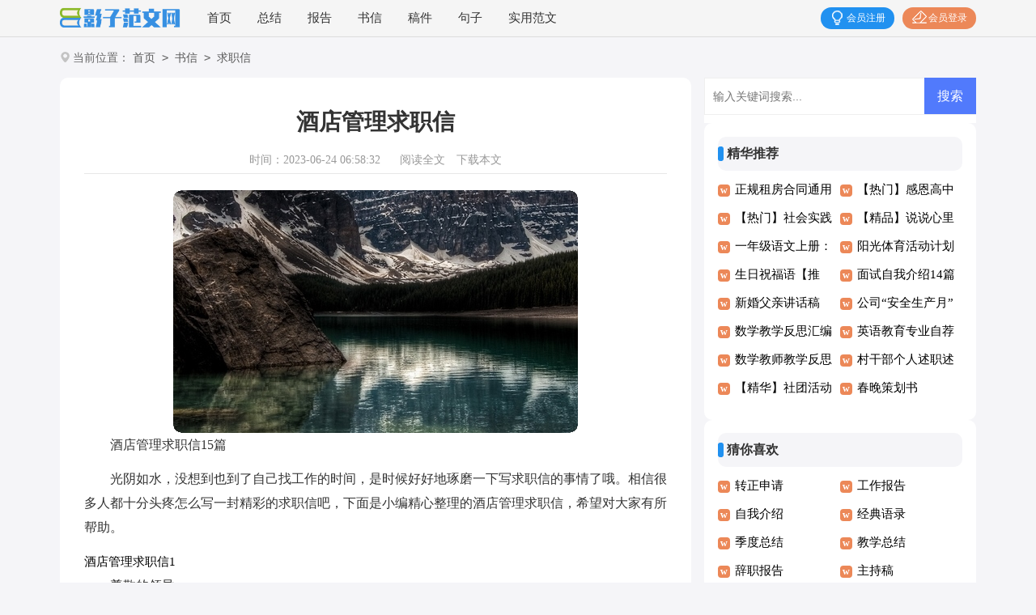

--- FILE ---
content_type: text/html; charset=utf-8
request_url: https://www.jiaxunjie.com/shuxin/qiuzhixin/102746.html
body_size: 6386
content:
<!DOCTYPE html>
<html >
<head>
<meta charset="UTF-8">
<meta name="viewport" content="width=device-width, initial-scale=1.0, maximum-scale=1.0, user-scalable=no" />
<meta name="apple-mobile-web-app-capable" content="yes" />
<meta name="format-detection" content="telephone=no">
<title>酒店管理求职信15篇-影子范文网</title>
<meta name="keywords" content="求职信,酒店,管理" />
<meta name="description" content="酒店管理求职信15篇光阴如水，没想到也到了自己找工作的时间，是时候好好地琢磨一下写求职信的事情了哦。相信很多人都十分头疼怎么写一封精彩的求职信吧，下面是小编精心整理的酒" />
<link rel="stylesheet" href="https://www.jiaxunjie.com/static/css/article.css">
<link rel="stylesheet" href="https://www.jiaxunjie.com/static/css/base.css">
<!--[if IE]>
<link rel="stylesheet" href="https://www.jiaxunjie.com/static/css/article.ie.css">
<![endif]-->
<script>
function onKeyDown(){
if ((event.keyCode==116)||(window.event.ctrlKey)||(window.event.shiftKey)||(event.keyCode==122)){
event.keyCode=0;
event.returnValue=false;
}}
</script>
</head>
<body onkeydown="onKeyDown()" oncontextmenu="return false" onselectstart="return false" ondragstart="return false">
<div class="header">
    <div class="header_box">
        <a href="https://www.jiaxunjie.com/" class="logo"></a>
        <div class="nav">
            <a href="https://www.jiaxunjie.com/"  title="首页">首页</a>
            <a href="https://www.jiaxunjie.com/zongjie/"  title="总结">总结</a>
            <a href="https://www.jiaxunjie.com/baogao/"  title="报告">报告</a>
            <a href="https://www.jiaxunjie.com/shuxin/"  title="书信">书信</a>
            <a href="https://www.jiaxunjie.com/gaojian/"  title="稿件">稿件</a>
            <a href="https://www.jiaxunjie.com/juzi/"  title="句子">句子</a>
            <a href="https://www.jiaxunjie.com/shiyongfanwen/"  title="实用范文">实用范文</a>
        </div>
        <script src="https://www.jiaxunjie.com/e/member/login/loginjs.php"></script>
    </div>
</div>
<div class="main">
    <div class="sidebar">当前位置：<a href="https://www.jiaxunjie.com/">首页</a>&nbsp;<code>></code>&nbsp;<a href="https://www.jiaxunjie.com/shuxin/">书信</a>&nbsp;<code>></code>&nbsp;<a href="https://www.jiaxunjie.com/shuxin/qiuzhixin/">求职信</a></div>
    <div class="main-left">
        <div class="article">
            <h1 class="title">酒店管理求职信</h1>
            <div class="info">
                <span class="time">时间：2023-06-24 06:58:32 </span>
                <span class="sm_after_time"></span>
                <span class="source"><a href="https://www.jiaxunjie.com/e/class/see.php?classid=30&id=102746&dotop=1" class="jhcdown  hidden-xs" rel="nofollow"  target="_blank">阅读全文</a></span>
                <span class="source"><a tpid="25" href="https://www.jiaxunjie.com/e/class/see.php?classid=30&id=102746&dotop=2" target="_blank"  class="jhcdown  hidden-xs"  rel="nofollow">下载本文</a></span>
            </div>
            <div class="content">
                <img src="https://img.hxli.com/upload/7537.jpg" alt="酒店管理求职信15篇" /><p>酒店管理求职信15篇</p><p>光阴如水，没想到也到了自己找工作的时间，是时候好好地琢磨一下写求职信的事情了哦。相信很多人都十分头疼怎么写一封精彩的求职信吧，下面是小编精心整理的酒店管理求职信，希望对大家有所帮助。</p><p style="text-align: center;"></p>
酒店管理求职信1
<p>尊敬的领导</p><p>您好！十分感谢您能在百忙中翻开我的求职信。</p><p>我叫是一名即将毕业的酒店管理专业的大学生，我性格随和有很强的亲和力、合作意识和积极向上的生活态度。我将怀着童年的梦想青年的理想离开我的母校走上工作岗位，此刻我以满腹的热情准备投入到现实社会这个大熔炉中，我忠心地希望贵酒店能给我提供这么一个平台。</p><p>悉贵酒店在激烈的竞争中始终保持着追求精彩追求胜利的精神并以最高素质的人力资源合成熟的企业文化理念，拥有很强的吸引力，因此我十分期盼能有机会加入到这样的`集体。我可以保证以我很强的适应能力以及七个月的实习经验，我可以而且完全有能力胜任餐饮部主管一职。</p><p>如果我有幸得到酒店的赏识我定会以饱满的热情和坚韧的性格勤奋工作，我会与同事精诚合作，尽最大的努力为贵酒店的发展尽自己绵薄之力。</p><p>最后祝酒店蒸蒸日上！</p><p>此致</p><p>敬礼！</p><p style="text-align: right;">　　求职人：</p><p style="text-align: right;">　　时间</p>酒店管理求职信2
<p>尊敬的公司领导：</p><p <em>……此处隐藏6202个字……</em>　　求职人：</p><p style="text-align: right;">　　20xx年xx月xx日</p>酒店管理求职信15
<p>尊敬的领导：</p><p>您好！</p><p>我叫XXX，来自XX，是XX语言文化职业学院酒店管理专业XX届毕业生。借此择业之际，我怀着一颗赤诚的心和对事业的执着追求，真诚的介绍自己。</p><p>在校期间，我认真学习，在学校和班级的各种活动中积累了一定的经验，使自己具有良好的身体和心理素质，且有很好的沟通和适应能力。努力掌握基本技能技巧，在学好专业知识的'基础上，通过考试取得普通话证书、计算机X级，酒店管理师证书。</p><p>除了系统学习理论知识外，还把理论知识运用到实践中去，故在XXXX年X月到X月经过学校的安排，在假日酒店顶岗实习，并获得“实习之星”的称号，寒假期间在餐厅兼职一个月，通过培训还做过促销员，在这些实际操作中，不仅更加巩固了所学知识，也学到了学校里所学不到的人情世故。</p><p>我相信，天道酬勤，也相信路是自己走出来的，只有脚踏实地努力工作，才能做出更好成绩，无愧于己！我相信自己能很快适应工作环境，并在实际工作中不断学习和完善自我，做好本职工作。</p><p>期待您的反馈！</p><p style="white-space: normal;">　　此致</p><p style="white-space: normal;">敬礼！</p><p style="white-space: normal; text-align: right;">　　求职人：xxx</p><p style="white-space: normal; text-align: right;">　　20xx年6月25日</p>            </div>
            <a href="https://www.jiaxunjie.com/e/class/see.php?classid=30&id=102746&dotop=2" target="_blank" class="download_card" rel="nofollow">
        <img class="download_card_pic" src="https://www.jiaxunjie.com/static/img/icon_word.png" alt="">
        <div class="download_card_msg">
            <div class="download_card_title" style="text-decoration:none;">《酒店管理求职信15篇.doc》</div>
            <div class="download_card_tip">将本文的Word文档下载到电脑，方便收藏和打印</div>
            <div class="download_card_tj">
                <span>推荐度：</span>
<img src="https://www.jiaxunjie.com/static/img/icon_star.png" alt="">
<img src="https://www.jiaxunjie.com/static/img/icon_star.png" alt="">
<img src="https://www.jiaxunjie.com/static/img/icon_star.png" alt="">
<img src="https://www.jiaxunjie.com/static/img/icon_star.png" alt="">
<img src="https://www.jiaxunjie.com/static/img/icon_star.png" alt="">
            </div>
        </div>
        <div class="download_card_btn">
            <img src="https://www.jiaxunjie.com/static/img/down.png" alt="">
            <div class="downlod_btn_right">
                <div>点击下载文档</div>
                <p>文档为doc格式</p>
            </div>
        </div>
    </a>
        </div>
        <div class="related_article_img">
                <div class="related_top"><code>求职信图文推荐</code></div>
                <ul>
                    <li><a target="_blank" title="护理专业学生求职信(15篇)" href="https://www.jiaxunjie.com/shuxin/qiuzhixin/102928.html"><img loading="lazy" src="https://img.jihtu.com/upload/8814.jpg" alt="护理专业学生求职信(15篇)"><span>护理专业学生求职信(15篇)</span></a></li>
                    <li><a target="_blank" title="机电一体化求职信(14篇)" href="https://www.jiaxunjie.com/shuxin/qiuzhixin/102764.html"><img loading="lazy" src="https://img.hxli.com/upload/6902.jpg" alt="机电一体化求职信(14篇)"><span>机电一体化求职信(14篇)</span></a></li>
                    <li><a target="_blank" title="会计专业的求职信" href="https://www.jiaxunjie.com/shuxin/qiuzhixin/102761.html"><img loading="lazy" src="https://img.hxli.com/upload/7243.jpg" alt="会计专业的求职信"><span>会计专业的求职信</span></a></li>
                    <li><a target="_blank" title="计算机软件专业求职信" href="https://www.jiaxunjie.com/shuxin/qiuzhixin/102760.html"><img loading="lazy" src="https://img.hxli.com/upload/2357.jpg" alt="计算机软件专业求职信"><span>计算机软件专业求职信</span></a></li>
                </ul>
            </div>
                    <div class="related_about">
            <div class="related_about_t"><code>相关文章推荐</code></div>
            <ul>
                <li><a href="https://www.jiaxunjie.com/baogao/shijianbaogao/70812.html" target="_blank" title="暑期社会实践报告(精选15篇)">暑期社会实践报告(精选15篇)</a></li>
                <li><a href="https://www.jiaxunjie.com/shiyongfanwen/gongzuofangan/101763.html" target="_blank" title="预防校园欺凌工作方案">预防校园欺凌工作方案</a></li>
                <li><a href="https://www.jiaxunjie.com/shiyongfanwen/yingjiyuan/8670.html" target="_blank" title="停水应急预案(集锦15篇)">停水应急预案(集锦15篇)</a></li>
                <li><a href="https://www.jiaxunjie.com/shiyongfanwen/zhiyeguihua/93314.html" target="_blank" title="大学生会计职业生涯规划书(合集12篇)">大学生会计职业生涯规划书(合集12篇)</a></li>
                <li><a href="https://www.jiaxunjie.com/zongjie/bumenzongjie/8962.html" target="_blank" title="体育部门工作总结(15篇)">体育部门工作总结(15篇)</a></li>
                <li><a href="https://www.jiaxunjie.com/shiyongfanwen/huodongcehua/99911.html" target="_blank" title="父亲节活动策划书14篇">父亲节活动策划书14篇</a></li>
                <li><a href="https://www.jiaxunjie.com/baogao/gongzuobaogao/15133.html" target="_blank" title="【精选】工作实习报告范文汇编六篇">【精选】工作实习报告范文汇编六篇</a></li>
                <li><a href="https://www.jiaxunjie.com/shiyongfanwen/jiaoxuesheji/14411.html" target="_blank" title="《搭石》教学设计">《搭石》教学设计</a></li>
                <li><a href="https://www.jiaxunjie.com/baogao/shuzhibaogao/33315.html" target="_blank" title="教师个人述职报告优秀范文">教师个人述职报告优秀范文</a></li>
                <li><a href="https://www.jiaxunjie.com/shiyongfanwen/qingjiatiao/82861.html" target="_blank" title="公司请假条 15篇">公司请假条 15篇</a></li>
                <li><a href="https://www.jiaxunjie.com/shuxin/jiantaoshu/32489.html" target="_blank" title="酒后检讨书">酒后检讨书</a></li>
                <li><a href="https://www.jiaxunjie.com/shiyongfanwen/shijicailiao/34909.html" target="_blank" title="劳动之星事迹材料">劳动之星事迹材料</a></li>
            </ul>
        </div>        <div class="previous">
            <span class="pre">上一篇：<a href='https://www.jiaxunjie.com/shuxin/qiuzhixin/102745.html'>环境科学专业求职信</a></span>
            <span class="next">下一篇：<a href='https://www.jiaxunjie.com/shuxin/qiuzhixin/102747.html'>护理专业求职信集锦15篇</a></span>
        </div>
    </div>
    <div class="main-right">
        <div class="right_fix">
        <div id="search-7" class="widget widget_search">
        <form onsubmit="return checkSearchForm()" method="post" name="searchform" class="search-form" action="/e/search/index.php" >
          <input type="text" class="keyword" name="keyboard" placeholder="输入关键词搜索..." value="">
          <input type="submit" class="submit" value="搜索">
          <input type="hidden" value="title" name="show">
        <input type="hidden" value="1" name="tempid">
        <input type="hidden" value="news" name="tbname">
        <input name="mid" value="1" type="hidden">
        <input name="dopost" value="search" type="hidden">
        </form>
      </div>
        <div class="wanwen_box">
                <div class="wanwen_box_t"><span>精华推荐</span></div>
                <ul>
                    <li><a href="https://www.jiaxunjie.com/shiyongfanwen/zufanghetong/70761.html" target="_blank" title="正规租房合同通用15篇">正规租房合同通用15篇</a></li>
                    <li><a href="https://www.jiaxunjie.com/gaojian/yanjianggao/49242.html" target="_blank" title="【热门】感恩高中演讲稿四篇">【热门】感恩高中演讲稿四篇</a></li>
                    <li><a href="https://www.jiaxunjie.com/baogao/shijianbaogao/33926.html" target="_blank" title="【热门】社会实践报告">【热门】社会实践报告</a></li>
                    <li><a href="https://www.jiaxunjie.com/juzi/shuoshuo/21903.html" target="_blank" title="【精品】说说心里的话作文锦集5篇">【精品】说说心里的话作文锦集5篇</a></li>
                    <li><a href="https://www.jiaxunjie.com/shiyongfanwen/jiaoxuesheji/7736.html" target="_blank" title="一年级语文上册：《ai ei ui》教学设计">一年级语文上册：《ai ei ui》教学设计</a></li>
                    <li><a href="https://www.jiaxunjie.com/shiyongfanwen/huodongjihua/75957.html" target="_blank" title="阳光体育活动计划15篇">阳光体育活动计划15篇</a></li>
                    <li><a href="https://www.jiaxunjie.com/juzi/zhufuyu/47611.html" target="_blank" title="生日祝福语【推荐】">生日祝福语【推荐】</a></li>
                    <li><a href="https://www.jiaxunjie.com/shiyongfanwen/ziwojieshao/10185.html" target="_blank" title="面试自我介绍14篇">面试自我介绍14篇</a></li>
                    <li><a href="https://www.jiaxunjie.com/gaojian/jianghuagao/11077.html" target="_blank" title="新婚父亲讲话稿">新婚父亲讲话稿</a></li>
                    <li><a href="https://www.jiaxunjie.com/zongjie/yuezongjie/24828.html" target="_blank" title="公司“安全生产月” 活动总结">公司“安全生产月” 活动总结</a></li>
                    <li><a href="https://www.jiaxunjie.com/shiyongfanwen/jiaoxuefansi/90910.html" target="_blank" title="数学教学反思汇编15篇">数学教学反思汇编15篇</a></li>
                    <li><a href="https://www.jiaxunjie.com/shuxin/zijianxin/71096.html" target="_blank" title="英语教育专业自荐信">英语教育专业自荐信</a></li>
                    <li><a href="https://www.jiaxunjie.com/shiyongfanwen/jiaoxuefansi/82749.html" target="_blank" title="数学教师教学反思">数学教师教学反思</a></li>
                    <li><a href="https://www.jiaxunjie.com/baogao/shuzhibaogao/97468.html" target="_blank" title="村干部个人述职述廉报告">村干部个人述职述廉报告</a></li>
                    <li><a href="https://www.jiaxunjie.com/shiyongfanwen/huodongjihua/33112.html" target="_blank" title="【精华】社团活动计划模板集合九篇">【精华】社团活动计划模板集合九篇</a></li>
                    <li><a href="https://www.jiaxunjie.com/shuxin/cehuashu/79135.html" target="_blank" title="春晚策划书">春晚策划书</a></li>
                </ul>
            </div>        <div class="wanwen_box">
                <div class="wanwen_box_t"><span>猜你喜欢</span></div>
                <ul>
                    <li><a href="https://www.jiaxunjie.com/shiyongfanwen/zhuanzhengshenqing/" target="_blank" title="转正申请">转正申请</a></li>
                    <li><a href="https://www.jiaxunjie.com/baogao/gongzuobaogao/" target="_blank" title="工作报告">工作报告</a></li>
                    <li><a href="https://www.jiaxunjie.com/shiyongfanwen/ziwojieshao/" target="_blank" title="自我介绍">自我介绍</a></li>
                    <li><a href="https://www.jiaxunjie.com/juzi/jingdianyulu/" target="_blank" title="经典语录">经典语录</a></li>
                    <li><a href="https://www.jiaxunjie.com/zongjie/jiduzongjie/" target="_blank" title="季度总结">季度总结</a></li>
                    <li><a href="https://www.jiaxunjie.com/shiyongfanwen/jiaoxuezongjie/" target="_blank" title="教学总结">教学总结</a></li>
                    <li><a href="https://www.jiaxunjie.com/baogao/cizhibaogao/" target="_blank" title="辞职报告">辞职报告</a></li>
                    <li><a href="https://www.jiaxunjie.com/gaojian/zhuchigao/" target="_blank" title="主持稿">主持稿</a></li>
                    <li><a href="https://www.jiaxunjie.com/shiyongfanwen/gongzuojihua/" target="_blank" title="工作计划">工作计划</a></li>
                    <li><a href="https://www.jiaxunjie.com/shuxin/cizhixin/" target="_blank" title="辞职信">辞职信</a></li>
                    <li><a href="https://www.jiaxunjie.com/gaojian/jianghuagao/" target="_blank" title="讲话稿">讲话稿</a></li>
                    <li><a href="https://www.jiaxunjie.com/gaojian/" target="_blank" title="稿件">稿件</a></li>
                    <li><a href="https://www.jiaxunjie.com/juzi/zhufuyu/" target="_blank" title="祝福语">祝福语</a></li>
                    <li><a href="https://www.jiaxunjie.com/gaojian/jiayougao/" target="_blank" title="加油稿">加油稿</a></li>
                    <li><a href="https://www.jiaxunjie.com/shuxin/xieyishu/" target="_blank" title="协议书">协议书</a></li>
                    <li><a href="https://www.jiaxunjie.com/shuxin/biaoyangxin/" target="_blank" title="表扬信">表扬信</a></li>
                </ul>
            </div>        </div>
    </div>
<div class="fink_box">
<div class="fink_box_tl"><i></i><em>友情链接</em></div>
<div class="flink"><ul class="frendLink"></ul><li><b>友情链接</b>:</li>
<li><a href="https://www.cnkins.com/" target="_blank">知网论文网</a></li>
<li><a href="https://www.gdhson.com/" target="_blank">泓盛范文网</a></li>
<li><a href="https://www.yaolingwang.com/" target="_blank">妖灵网</a></li>
<li><a href="https://www.cctvzhs.com/" target="_blank">智慧实习网</a></li>
<li><a href="https://www.gzxwmjg.com/" target="_blank">宪伟范文网</a></li>
<li><a href="https://www.caiguozi.com/" target="_blank">采果子文库</a></li>
<li><a href="https://www.lbrqzwxzx.com/" target="_blank">辉盛总结网</a></li>
<li><a href="https://www.mywanhe.com/" target="_blank">万和总结网</a></li>
<li><a href="https://www.bdxguangji.com/" target="_blank">心凡教育网</a></li>
<li><a href="https://www.wangpu1.com/" target="_blank">柚子职文网</a></li>
<li><a href="https://www.newcou.com/" target="_blank">纽扣文库</a></li>
<li><a href="https://www.5999w.com/" target="_blank">五九范文网</a></li>
<li><a href="https://www.256512.com/" target="_blank">微讯文档网</a></li>
<li><a href="https://www.shyuezhuo.com/" target="_blank">玥卓文档网</a></li>
<li><a href="https://www.jiuzhuge.com/" target="_blank">诸葛文库网</a></li>
<li><a href="https://www.mingxiaozi.com/" target="_blank">明小子文库</a></li>
<li><a href="https://www.ittaoli.com/" target="_blank">桃李阅读网</a></li>
<li><a href="https://www.aspcmswang.com/" target="_blank">开源作文网</a></li>
<li><a href="https://www.tuozhan024.com/" target="_blank">拓展阅读网</a></li>
<li><a href="https://www.yinxiangwu.com/" target="_blank">音响屋</a></li>
<li><a href="https://www.mdoem.com/" target="_blank">盈妍作文网</a></li>
<li><a href="https://www.gelingjiaoyu.com/" target="_blank">格灵范文网</a></li>
<li><a href="https://www.shzhunzhu.com/" target="_blank">谆祝作文网</a></li>
<li><a href="https://www.sxtdqc.com/" target="_blank">大通网</a></li>
<li><a href="https://www.769dg.com/" target="_blank">杨嘉莺文库</a></li>
<li><a href="https://www.zjz360.com/" target="_blank">智能范文网</a></li>
<li><a href="https://www.weiqi66.com/" target="_blank">微蕲范文网</a></li>
<li><a href="https://www.tajzlw.com/" target="_blank">岳嘉范文网</a></li>
<li><a href="https://www.chinalejia.com/" target="_blank">乐家女性网</a></li>
<li><a href="https://www.shop5566.com/" target="_blank">阳光文库</a></li>
<li><a href="https://www.szzshxx.com/" target="_blank">卓思作文网</a></li>
<li><a href="https://www.bestiter.com/" target="_blank">精英文库</a></li>
<li><a href="https://www.gbaapf.com/" target="_blank">优写网</a></li>
<li><a href="https://www.shenerkeji.com/" target="_blank">书童网</a></li>
<li><a href="https://www.aiwanol.com/" target="_blank">爱美女性网</a></li>
<li><a href="https://www.sdhsxny.com/" target="_blank">鼎越范文网</a></li>
<li><a href="https://www.hzyxstar.com/" target="_blank">华中范文网</a></li>
<li><a href="https://www.pomosem.com/" target="_blank">尹破魔博客</a></li>
<li><a href="https://www.caowang888.com/" target="_blank">三菱文库网</a></li>
</div>
</div>
</div>
</div>
</div>
<div class="related_article"></div>
<div class="footer">
    <p>Copyright © 2022 <a target="_blank" title="影子范文网" href="https://www.jiaxunjie.com/">影子范文网</a> www.jiaxunjie.com 版权所有</p>
</div>
</body>
</html>

--- FILE ---
content_type: text/css
request_url: https://www.jiaxunjie.com/static/css/article.css
body_size: 2175
content:
@import url(article.ie.css) screen and (min-width:750px);
@media screen and (max-width: 750px) {
@charset "gb2312";
body,div,ul,ol,li,dl,dt,dd,h1,h2,h3,h4,h5,h6,pre,code,form,fieldset,legend,input,textarea,p,blockquote,th,td{margin:0;padding:0;}
fieldset,img,input{border:0 none;}li{list-style:none;}
h1,h2,h3,h4,h5,h6{font-size:100%;font-weight:normal;line-height:1.2;}
em,cite,i{font-style:normal;}
a{text-decoration:none;padding:0;margin:0;color: #2965b1;font-size: 14px;}
body{background: #f5f5f8;}
/*header*/
.header{float: left;width: 100%;}
.header_box{width: 100%;text-align: center;background: #f9f9f9;border-bottom: 1px solid #ebebeb;float: left;}
.logo{display: inline-block;width: 146px;height: 28px;background: url(../img/ico.png) no-repeat;margin-top: 8px;background-size: 100%;}
.header .nav{float: left;font-size:15px;position: absolute;top: 54px;height: 400px;display: none;}
.header .nav a{float: left;margin-left: 34px;font-size: 16px;color: #fff;}
.rougao{float: right;margin-top: 26px;display: none;}
.rougao a{float: right;font-size: 12px;margin-left:9px;width: 98px;height: 30px;background-color: #ffffff;border-radius: 17px;color: #568dc9;line-height: 30px;}
.rougao .tg{margin-left:0;}
.rougao .tg i{width: 34px;height: 31px;display: block;background: url("../img/ioc1.png") no-repeat center;margin: 0px 0 0px 4px;float: left;}
.rougao .jianyi{background: #fda645;color:#fff;}
.rougao .jianyi i{float: left;width: 30px;height: 31px;display: block;background: url("../img/ico2.png") no-repeat center;margin:0 0 4px 4px;}


/*����*/
.main{width: 100%;margin: auto;}
/*���м*/
.sidebar{width: 94%;float: left;line-height: 30px;font-size: 16px;color: #b4b4b4;height: 30px;overflow: hidden;padding: 2% 3%;}
.sidebar a{color: #b4b4b4;padding: 0 4px;font-size: 16px;}
.sidebar span{color: #585858;font-size: 14px;}
.sidebar:before{content:"";width: 16px;height: 17px;background: url(../img/ico.png) -84px -58px no-repeat;margin-top: 6px;float: left;}

.main-left{width: 100%;background-color: #fff;float: left;border-radius: 10px;}
.article{width: 100%;}
.content{margin: 2%;line-height: 28px;font-size: 17px;width: 96%;float: left;overflow: hidden;}
.content p{font-size: 17px;line-height: 28px;padding-bottom: 12px;color: #333;}
.title{line-height: 40px;font-size: 26px;margin: 5% 3%;text-align: center;font-weight: 700;color: #333;}
.info a{color: #999;font-size: 12px;display: none;}
.info span{padding: 0 3px;}
.info{height: 28px;line-height: 22px;margin: 0 auto;margin-bottom: 10px;color: #999;font-size: 16px;width: 96%;border-bottom: 1px solid #e8e8e8;padding: 0 2%;padding-bottom: 5px;}

.previous{margin-top: 10px;font-size: 14px;float: left;width: 94%;border-top: 10px solid #eee;padding: 2% 3%;}
.previous span{line-height: 32px;height: 32px;float: left;overflow: hidden;width: 50%;}
.next{text-align: right;}

.related_article_img{float: left;width: 94%;border-top: 10px solid #eee;padding: 2% 3%;}
.related_article_img .related_top{height: 40px;width: 100%;border-bottom: 1px solid #EEE;}
.related_article_img .related_top code{float: left;font-size: 16px;height: 40px;line-height: 40px;color: #333;background: #fff;border-bottom: 2px solid #1c1c1c;font-family: initial;font-weight: 700;}
.related_article_img ul{margin-top: 13px;width: 100%;float:left;display: flex;justify-content: space-between;align-content: center;flex-flow: wrap;}
.related_article_img li{overflow: hidden;width: 48%;height: 132px;float: left;}
.related_article_img li a:hover span{text-decoration: underline;}
.related_article_img li a img{height: 98px;float: left;width: 100%;}
.related_article_img li a span{float: left;height: 24px;width: 99%;line-height: 30px;font-size: 14px;color: #2965b1;overflow: hidden;text-align: center;}

/*related_article*/
.related_about{float: left;width: 94%;border-top: 10px solid #eee;padding: 2% 3%;}
.related_about .related_about_t{float: left;width: 100%;height: 40px;line-height: 40px;color: #494949;font-size: 16px;border-bottom: 1px solid #EEE;margin-bottom: 10px;}
.related_about .related_about_t code{color: #000;font-size: 16px;float: left;font-family: inherit;border-bottom: 2px solid #000;font-weight: 700;}
.related_about ul{float: left;width: 100%;}
.related_about li{float: left;width: 50%;height: 30px;font-size: 16px;overflow: hidden;line-height: 30px;}
.related_about li a{font-size: 15px;color: #2965b1;}
.related_about li a:before{float: left;content: "";width: 3px;height: 3px;background: #000;margin-top: 11px;margin-right: 5px;}
.related_about li a:hover{color: #000;}

.related_article{float: left;width: 100%;border-top: 10px solid #eee;background: #fff;}

u{text-decoration:none;}
.content a{font-size: 16px;}
.content h2,.content h2 a,.content h2 a u{text-decoration: none;font-size: 17px;text-align: left;font-weight: bold;line-height: 28px;clear: both;color: #ff0000;margin-bottom: 12px;}
.content img{max-width: 100%!important;height: auto!important;}
.content img{max-width: 100%!important;height: auto!important;}
.content p{text-indent: 2em;}
.content img {display: block;margin: 0 auto;border-radius: 10px;}
.content em {background: url(../img/bolang.png) 100% 100% repeat-x;padding-bottom: 4px;color: red;font-weight: bold;}
.after_height_light~p a {color: #2965b1 !important;}

.right_fixed { bottom: 54px;width: 336px;position: fixed!important;z-index: 300;}
.main-right{float: left;width: 100%;display: none;}
.wanwen_box{float: left;width: 94%;background: #fff;border-radius: 10px;padding: 3%;margin-top: 10px;}
.wanwen_box_t{height: 42px;line-height: 42px;font-size: 16px;float: left;width: 100%;background: #f5f5f8;font-weight: 700;border-radius: 10px;color: #333;margin-bottom: 6px;}
.wanwen_box_t:before{content:"";float: left;width: 7px;background: #2191f0;margin-right: 4px;height: 18px;margin-top: 12px;border-radius: 10px;}
.wanwen_box ul{float: left;width: 100%;margin-bottom: 5px;}
.wanwen_box ul li{float: left;width: 50%;line-height: 35px;height: 35px;overflow: hidden;}
.wanwen_box ul li a{font-size: 16px;width: 82%;float: left;color: #333;}
.wanwen_box ul li:before{content:"w";line-height: 15px;color: #ffffff;width: 15px;height: 15px;text-align: center;float: left;margin-top: 11px;margin-right: 6px;background: #ec8858;font-family: inherit;font-weight: 700;font-size: 12px;border-radius: 4px;}

/* �������� */
.fink_box{float:left;background: #fff;border-radius: 12px;padding: 2.5%;width: 95%;margin-top: 20px;}
.fink_box_tl{float: left;width: 100%;}
.fink_box_tl i{font-weight: 700;color: #333;float: left;background: url(../img/ico.png) -126px -54px no-repeat;width: 26px;height: 27px;margin-right: 5px;}
.fink_box_tl em{float: left;height: 26px;font-weight: 700;font-size: 18px;font-style: inherit;}
.fink_box_tl:after{content:"";display: inline-block;background: #eeeeee;height: 3px;width: 992px;margin-left: 15px;}
.flink{width: 100%;float: left;}
.flink b{line-height:22px;font-weight: 400;float: left;color:#2ca6e0;display: none;}
.flink li{line-height: 22px;color: #b7b7b7;margin: 10px 8px;display: inline-block;float: left;margin-bottom: 0px;}
.flink li a{color: #444;font-size: 14px;}
.flink li:nth-child(2){display:none;}
.flink li a:hover{color:#2ca6e0}

/* ҳ�� */
.footer{background-color: #272727;float: left;width: 94%;text-align: center;padding: 3%;margin-top: 10px;}
.footer a{line-height: 24px;color: #bbbbbb;font-size: 12px;padding: 0 4px;}
.footer p{line-height: 24px;color: #bbbbbb;font-size: 12px;}
.footer p a:hover{color:red;}}

--- FILE ---
content_type: text/css
request_url: https://www.jiaxunjie.com/static/css/base.css
body_size: 1647
content:
/*search*/
.search { float: right; margin-top: 30px; border-radius: 0 5px 5px 0; width: 400px; background: linear-gradient(to right, #0062ff 0%, #00a0ec 100%); }
.search p { margin-bottom: 10px; }
.search input.input_submit { border: 0; background: url(../img/search.png) no-repeat left 10px center; color: #fff; outline: none; line-height: 36px; font-size: 15px; width: 100px; cursor: pointer; letter-spacing: 5px; text-indent: 1em; }
.search input.input_text { border: 0; line-height: 36px; height: 36px; outline: none; width: 300px; background: #f3f3f3; float: left; text-indent: 1em; }
/*cloud*/
.cloud { padding: 1px; overflow: hidden }
.cloud ul { overflow: hidden; padding-top:5px }
.cloud ul a {line-height: 24px; height: 24px; display: block; background: #999; float: left; padding: 3px 10px; margin:8px 5px 0 0; border-radius: 3px; -moz-transition: all 0.5s; -webkit-transition: all 0.5s; -o-transition: all 0.5s; transition: all 0.5s; color: #FFF }
.cloud ul a:nth-child(8n-7) { background: #8A9B0F }
.cloud ul a:nth-child(8n-6) { background: #EB6841 }
.cloud ul a:nth-child(8n-5) { background: #3FB8AF }
.cloud ul a:nth-child(8n-4) { background: #FE4365 }
.cloud ul a:nth-child(8n-3) { background: #FC9D9A }
.cloud ul a:nth-child(8n-2) { background: #EDC951 }
.cloud ul a:nth-child(8n-1) { background: #C8C8A9 }
.cloud ul a:nth-child(8n) { background: #83AF9B }
.cloud ul a:first-child { background: #036564 }
.cloud ul a:last-child { background: #3299BB }
.cloud ul a:hover { border-radius: 0; text-shadow: #000 1px 1px 1px }

.cloudhs { padding: 20px; overflow: hidden }
.cloudhs ul { overflow: hidden; padding-top:5px }
.cloudhs ul a { font-size: 14px; line-height: 24px; height: 24px; display: block; background: #f1f1f1; float: left; padding: 3px 10px; margin:8px 5px 0 0; border-radius: 3px; transition: all .2s; color: #525252 }
.cloudhs ul a:hover { background: #1487f4; color: #fff }
/*suiji*/
.suiji { padding: 20px; overflow: hidden }
.suiji ul { overflow: hidden; padding-top: 10px }
.suiji li { line-height: 22px; margin-bottom: 10px; position: relative; padding-left: 15px; text-overflow: ellipsis; white-space: nowrap; overflow: hidden; }
.suiji li:before { position: absolute; content: ""; width: 3px; height: 3px; background: #000; border-radius: 10px; left: 0px; top: 10px; }
/*xiazai*/
.after_height_light~p a {color: #2965b1 !important;}
.download_card {padding: 10px;border: 1px solid #e4e4e4;position: relative;overflow: hidden;display: block;margin: 20px 0;float: left;width: 100%;}
.download_card_pic{width:90px;float: left;}
.download_card_msg{float:left;}
.download_card_title{font-size:16px;color:#003399;text-decoration: underline;margin-top:6px;overflow: hidden;text-overflow: ellipsis;white-space: nowrap;width: 360px;}
.download_card_tip{font-size:14px;color:#666;margin:8px 0 8px 0;}
.download_card_tj{font-size:14px;color:#999;float: left;}
.download_card_tj span{float: left;}
.download_card_tj img{width:14px;margin-top:2px;float: left;margin-right:3px;}
.download_card_btn{width:190px;height:60px;background: -webkit-linear-gradient(#82ce21, #68b602); /* Safari 5.1 - 6.0 */
 background: -o-linear-gradient(#82ce21, #68b602); /* Opera 11.1 - 12.0 */
 background: -moz-linear-gradient(#82ce21, #68b602); /* Firefox 3.6 - 15 */
 background: linear-gradient(#82ce21, #68b602); /* æ ‡å‡†çš„è¯­æ³• */
 border-radius: 4px;
 position: absolute;
 right:10px;top:24px;
}
.download_card_btn img{width:30px;float: left;display:block;margin:14px 28px 0 16px;}
.downlod_btn_right{float: left;color:#fff;font-size: 16px;font-weight: bold;margin-top:8px;}
.downlod_btn_right p{font-size:12px;margin:2px 0 0 0;}
/*keywords*/
.keywords a {display: block;float: left;border: #1487f4 1px solid;color: #1487f4;padding: 2px 8px;margin: 0 5px 5px 0;border-radius: 3px;font-size: 14px;}
.keywords a:nth-child(1), .keywords a:hover { background: #1487f4; color: #fff }
/**/
.searchbox{display: block;background: #fff;margin: 15px auto;max-Width: 750px;}
.searchbox .input-wrap{display: block;padding:0px 10px;}
.searchbox input{ border: 1px solid #6492b7;outline: none; height: 40px;margin:5px 0px;width:75%;float: left;padding-left: 8px;}
.searchbox input:focus{border: 2px solid #2ca6e0;}
.searchbox .s-btn{display: inline-block; background:#6492b7;margin: 5px 10px 0px 0px;width:22%; color: #fff; float: left; font-size: 16px; text-align: center; height:40px;line-height:40px;padding:0px 15px;}
/**/
.search-form {
	position: relative;
	overflow: hidden;
	background: #fff;
	padding-bottom: 10px;
}
.search-form input {
	background: none;
	border: 0;
	line-height: 22px;
	display: block;
	float: left;
	outline: 0;
}
.search-form input.keyword {
	width: 100%;
	height: 34px;
	padding: 5px 52px 5px 10px;
	font-size: 14px;
	color: #333;
	border: 1px solid #efefef
}
.search-form input.keyword:focus {
	border-color: #3ca5f6
}
.search-form input.submit {
	position: absolute;
	right: 0;
	top: 0;
	z-index: 9;
	width: 64px;
	height: 45px;
	padding: 0;
	font-family: FontAwesome;
	font-size: 16px;
	line-height: 34px;
	text-align: center;
	color: #fff;
	background-color: #517afc;
	cursor: pointer
}
.search-form input.submit:hover {
	background-color: #4285f4
}

--- FILE ---
content_type: text/css
request_url: https://www.jiaxunjie.com/static/css/article.ie.css
body_size: 2136
content:
@charset "gb2312";
body, div, dl, dt, dd, ul, ol, li, h1, h2, h3, h4, h5, h6, pre, form, fieldset, input, textarea, p, blockquote, th, td {margin: 0;padding: 0;}
table {border-collapse: collapse;border-spacing: 0;width: 100%;line-height: 30px;}
td {line-height: 30px;}
fieldset, img {border: 0 none;}
address,caption,cite,code,dfn,em,th,var{font-style:normal;font-weight:normal}
ol, ul ,li{list-style: none outside none;}
caption, th {text-align: left;}
h1, h2, h3, h4, h5, h6 {font-size: 100%;font-weight: normal;}
a {color: #000;text-decoration: none;font-size: 15px;}
a:hover {text-decoration: underline;}
body,input,button,textarea,select{font-size: 12px;}
u{text-decoration:none;}
body{background: #f5f5f8;}
/*header*/
.header{height: 45px;margin:0 auto;line-height: 45px;background: #f5f5f5;border-bottom: 1px solid #dcdcdc;}
.header_box{width: 1132px;margin:0 auto;overflow: hidden;}
.logo{width: 150px;height: 31px;background: url(../img/ico.png) no-repeat;float: left;margin-top: 8px;background-size: 100%;}
.kouhao{width: 137px;height: 35px;background: url("../img/kouhao.png") no-repeat;float: left;margin-top: 9px;margin-left: 17px;display: none;}
.header .nav{float: left;}
.header .nav a{float: left;margin-left: 32px;font-size: 15px;color: #333;}
.rougao{float: right;margin-top: 9px;}
.rougao a{float: right;font-size: 12px;margin-left: 10px;width: 91px;height: 27px;background-color: #2191f0;border-radius: 17px;color: #fff;line-height: 27px;}
.rougao .tg{margin-left:0;}
.rougao .tg i{width: 21px;height: 29px;display: block;background: url("../img/ico.png") -41px -53px no-repeat;margin: 0px 0px 1px 11px;float: left;}
.rougao .jianyi{background: #ec8858;color:#fff;}
.rougao .jianyi i{float: left;width: 26px;height: 27px;display: block;background: url(../img/ico.png) -58px -54px no-repeat;margin: 0px 0 0px 6px;}

.main{width: 1132px;margin: auto;}
/*sidebar*/
.sidebar{width: 100%;float: left;line-height: 30px;font-size: 14px;color: #666;height: 30px;overflow: hidden;padding: 10px 0;}
.sidebar a{color: #585858;padding: 0 4px;font-size: 14px;}
.sidebar span{color: #585858;font-size: 14px;}
.sidebar:before{content:"";width: 16px;height: 17px;background: url(../img/ico.png) -84px -58px no-repeat;margin-top: 6px;float: left;}

.related_article_img{float: left;width: 100%;}
.related_article_img .related_top{height: 30px;width: 100%;border-bottom: 1px solid #EEE;}
.related_article_img .related_top code{float: left;font-size: 18px;height: 30px;line-height: 30px;color: #333;background: #fff;border-bottom: 2px solid #1c1c1c;font-family: initial;font-weight: 700;}
.related_article_img ul{margin-top: 13px;width: 100%;float:left;}
.related_article_img li{overflow: hidden;width: 156px;height: 127px;float: left;margin-right: 1px;margin-left: 10px;text-align: center;}
.related_article_img li a:hover span{text-decoration: underline;}
.related_article_img li a img{height: 104px;float: left;width: 100%;border: 1px solid #ddd;}
.related_article_img li a span{float: left;height: 24px;width: 100%;line-height: 24px;font-size: 16px;color: #2965b1;overflow: hidden;}

/*related_article*/
.related_about{width: 100%;float: left;overflow: hidden;padding-top: 15px;margin-bottom: 10px;}
.related_about .related_about_t{float: left;width: 100%;height: 28px;line-height: 28px;color: #494949;font-size: 16px;border-bottom: 1px solid #EEE;margin-bottom: 10px;}
.related_about .related_about_t code{color: #000;font-size: 18px;float: left;font-family: inherit;border-bottom: 2px solid #000;font-weight: 700;}
.related_about ul{float: left;width: 100%;}
.related_about li{float: left;width: 50%;height: 30px;font-size: 16px;overflow: hidden;line-height: 30px;}
.related_about li a{font-size: 16px;color: #2965b1;}
.related_about li a:before{float: left;content: "";width: 3px;height: 3px;background: #000;margin-top: 14px;margin-right: 5px;}
.related_about li a:hover{color: #000;}

.previous{margin-top: 10px;float: left;width: 100%;font-size: 14px;}
.previous span{line-height: 32px;height: 32px;float: left;overflow: hidden;width: 50%;}
.next{text-align: right;}

.main-left{width: 720px;float: left;background-color: #fff;border-radius: 10px;padding: 30px 30px;}
.article{background-color: #fff;width: 100%;}
.content{margin-top: 20px;line-height: 30px;font-size: 15px;}
.content p{font-size: 16px;line-height: 30px;margin-bottom: 12px;color: #333;}
.title{line-height: 30px;font-size: 28px;margin: 10px 0;text-align: center;font-weight: 700;color: #333;}
.info a{color: #999;font-size: 14px;}
.info span{padding: 0 5px;}
.info{height: 33px;line-height: 33px;margin: 0 auto;text-align: center;padding-top: 5px;margin-bottom: 10px;color: #999;font-size: 14px;width: 100%;border-bottom: 1px solid #e8e8e8;}

.right_fixed {top: 0;width: 336px;position: fixed!important;}
.main-right{float:right;width: 336px;}
.wanwen_box{float: left;width: 90%;background: #fff;border-radius: 10px;padding: 5%;}
.wanwen_box_t{height: 42px;line-height: 42px;font-size: 16px;float: left;width: 100%;background: #f5f5f8;font-weight: 700;border-radius: 10px;color: #333;margin-bottom: 6px;}
.wanwen_box_t:before{content:"";float: left;width: 7px;background: #2191f0;margin-right: 4px;height: 18px;margin-top: 12px;border-radius: 10px;}
.wanwen_box ul{float: left;width: 100%;margin-bottom: 5px;}
.wanwen_box ul li{float: left;width: 50%;line-height: 35px;height: 35px;overflow: hidden;}
.wanwen_box ul li a{font-size: 15px;width: 82%;float: left;}
.wanwen_box ul li:before{content:"w";line-height: 15px;color: #ffffff;width: 15px;height: 15px;text-align: center;float: left;margin-top: 11px;margin-right: 6px;background: #ec8858;font-family: inherit;font-weight: 700;font-size: 12px;border-radius: 4px;}
u{text-decoration:none;}
.content a{font-size: 16px;}
.content h2,.content h2 a,.content h2 a u{text-decoration: none;font-size: 16px;text-align: left;font-weight: bold;line-height: 31px;clear: both;color: #ff0000;margin-bottom:15px;}
.content img{max-width: 100%!important;height: auto!important;}
.content p{text-indent: 2em;}
.content img {display: block;margin: 0 auto;border-radius: 10px;}
.content em {background: url(../img/bolang.png) 100% 100% repeat-x;padding-bottom: 4px;color: red;font-weight: bold;}
.after_height_light~p a {color: #2965b1 !important;}


/* 鍙嬫儏閾炬帴 */
.fink_box{float:left;background: #fff;border-radius: 12px;padding: 2.5%;width: 95%;margin-top: 20px;}
.fink_box_tl{float: left;width: 100%;}
.fink_box_tl i{font-weight: 700;color: #333;float: left;background: url(../img/ico.png) -126px -54px no-repeat;width: 26px;height: 27px;margin-right: 5px;}
.fink_box_tl em{float: left;height: 26px;font-weight: 700;font-size: 18px;font-style: inherit;}
.fink_box_tl:after{content:"";display: inline-block;background: #eeeeee;height: 3px;width: 992px;margin-left: 15px;}
.flink{width: 100%;float: left;}
.flink b{line-height:22px;font-weight: 400;float: left;color:#2ca6e0;display: none;}
.flink li{line-height: 22px;color: #b7b7b7;margin: 10px 8px;display: inline-block;float: left;margin-bottom: 0px;}
.flink li a{color: #444;font-size: 14px;}
.flink li:nth-child(2){display:none;}
.flink li a:hover{color:#2ca6e0}


.footer{background-color: #272727;float: left;width: 100%;text-align: center;padding: 8px 0;margin-top: 20px;}
.footer a{line-height: 24px;color: #bbbbbb;font-size: 12px;padding: 0 4px;}
.footer p{line-height: 24px;color: #bbbbbb;font-size: 12px;}
.footer p a:hover{color:red;}